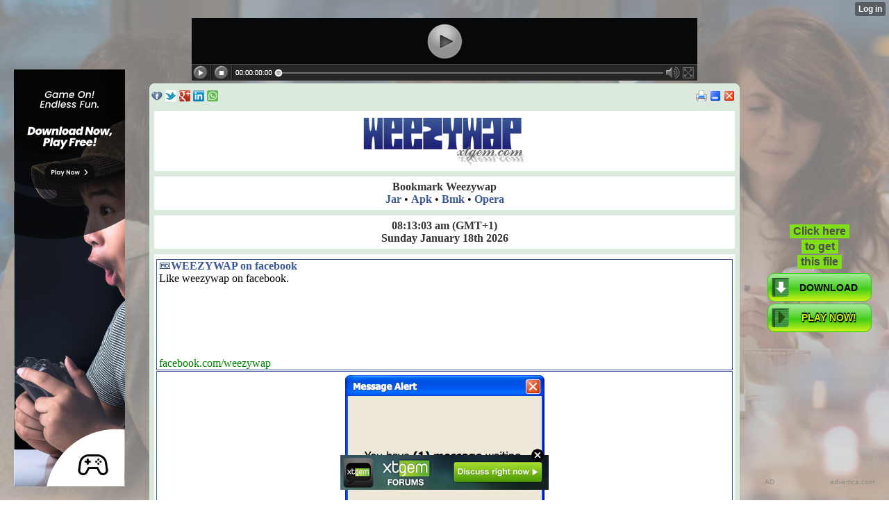

--- FILE ---
content_type: text/html; charset=UTF-8
request_url: http://weezywap.xtgem.com/forum/index/__xt/post-oqp0yi6mk4estv1g35bd9az0is6wu4ocdf1q3.html
body_size: 10481
content:
<!DOCTYPE html>
<html>
<head><meta name="keywords" content="2go, whatsapp, free games, java games, ebooks, 2go arena, facebook arena, whatsapp tricks, tutorials, wapmaster, php, tutorial, javascripts, css, free 3gp videos, free themes, free downloads,  free screensavers, free wallpapers, android, ringtones, mp3 search, mobile youtube, weezywap.xtgem.com, weezysays, weezysays5, 08145682815, 08137674779, weezywap.tk, weezywap.ml, weezywap.cf, weezywap.ga, wapmaster tools, games, whatsapp, 3go, opera, 4.2, 4.3, 4.4, 4.5, 5.2, 7.1, opera 12, pes 2014, real football 2014, java games, symbian games, s60v1, s60v2, s60v3, s60v5, symbian applications, symbian softwares, themes, nth, thm, apk, jar, jad, sis, sisx, cod, zip, swf, gif, jpg, jpeg, png, mp3, mp4, avi, music, videos, pc softwares, blackberry files, android files, iphone files, images, photos, sony ericsson themes, samsung games, flash files, cash, free, opera, uc browser, forum, chat, free browsing cheat, football updates, making money online, download, nigeria, facebook, love sms, friendship sms, symbian themes, s60v2 themes, mtn, etisalat, glo, airtel cheat, 2go italic, 2go Bold, 2go bold underlined word, 2go bold underlined words, hot gist, blackberry, jad, swp, mp3, wivi, wifi, amp, wapka, nairaland, screenshot embedder, splash embeder, hex editor, 2go online boosting software, online booster, boost your 2go star level, cheats, love sms, google, add your site to google, gocredits cheat, bold underline words and font with screenshots, screenshots, opera browser, uc browser latest version 2go version, download 2go modding tutorial, how to modify 2go into different type of font styles, java games, applications, themes, symbian games & application with themes, 2go online boosting software for all, whatsapp, andriod, nokia notifications, music, video, files, application, weezywap, applications and games with themes, 2go themes, 2go with java games, super tags, 3go, 4go, 5go, 5in1, 5 in one, 12 in 1 2go booster, jar files, zip files, incredible nokia notification, maxibrainz 2go and booster, 2go notifications, 2go arena, facebook arena, loaded wap with free 2go gocredits cheat, browsing cheat for all network, free online webmaster tools, wapka webmasters, 2014 2015 2016 2017 new games, screenshot embedder, propaint ppm, for mobile phone, past questions and answer, expo, mobile themes and files, blue ftp, php scripts, wallpaper, 2go wallpaper, 5in1 modding tools, nokia, notifications, all modding tools and applications, java with symbian, s40v1, s40v2, s40v3, s40v5, s40v6, s60v1, s60v2, s60v3, s60v5, 2013 et 2014, et 2015 with latest, nofications application for mobile user, jar, .jad, .apk, .nth, .sis, .sisx, .cad, .ro, .gif, .png, .jpg, .jpeg, wallpaper and more!" /> <meta name="description" content="Ok, main pes 2015 will be out maybe by the year ending! I think dey are still compiling the player names cos of the new trasnfers done!" /> <link rel="canonical" href="http://weezywap.xtgem.com/forum/index/__xt/post-oqp0yi6mk4estv1g35bd9az0is6wu4ocdf1q3.html" /><link type="text/css" rel="stylesheet" href="http://xtgem.com/css/xtforum_min.css"/><link type="text/css" rel="stylesheet" href="http://weezywap.xtgem.com/creator_template.css"/>
    <meta http-equiv="Content-Type" content="text/html; charset=utf-8" />
    <meta name="viewport" content="width=device-width,initial-scale=1" />
    <title> Weezy: Ok, main pes 2015 will be out maybe by the year - WEEZYWAP</title>

<link rel="icon" href="/images/favicon.ico" type="image/x-icon" media="all" />

<link rel="shortlink" href="http://weezywap.xtgem.com/index" /> 

<meta name="google-site-verification" content="FWmiL6GXYf5i84AViAyf-a7NzU7fWk9tM1H3_wkB9bw" />

<meta name="google-site-verification" content="FWmiL6GXYf5i84AViAyf-a7NzU7fWk9tM1H3_wkB9bw" />

<meta name="google-site-verification" content="vtYVXutthLBMrC-cgq-XQwnOHrqfp2XMUz_DAyTMkSk" />

<meta name="google-site-verification" content="FWmiL6GXYf5i84AViAyf-a7NzU7fWk9tM1H3_wkB9bw" />

<meta name="google-site-verification" content="gBXzYgV6V0ae5twpWzLdTkKjPv3ISinaJ3HmdKSB7wk" />

<meta name="google-site-verification" content="5o1NOL6E181HDY-xyYaRvqgdmn49F3ptG0JHMHrxkRA" />

<meta name="google-site-verification" content="H2OZRys7MaGB5dHVnhgMpLqoamtsu84lt0Btjf88e7k" />

<meta name="google-site-verification" content="vlxQPwbyKv6d6jLLSeVWYYLwGejoinF29vTjXvLxwO4" />

<meta name="Classification" content="Mobile Social Downloads Community" />

<meta http-equiv="Content-Language" content="English" />

<meta name="target" content="Best Mobile Downloads Community"/>

<meta name="author" content="Aralu Kenechukwu"/>

<meta name="identifier-url" content="http://weezywap.xtgem.com"/>

<meta name="allow-search" content="yes"/>

<meta name="audience" content="all"/>

<meta content="document" name="resource-type"/>

<meta name="robots" content="all, index, follow"/>

<meta name="revisit-after" content="1 days"/>

<meta name="Rating" content="General"/>

<meta name="distribution" content="Global"/>

<meta name="robots" content="index, follow" />

<meta content='1, 2, 3, 10, 11, 12, 13, ATF' name='serps'/>

<meta content='never' name='Expires'/>

<meta property="og:locale" content="en_US" />

<meta property="og:type" content="website" />

<meta property="og:description" content="WEEZYWAP » FORUM | Mobile/Software discussion | Wapka, Xtgem, Php, Wordpress, Blog Coding Help | Off-Topic/General Discussion | WEEZYWAP - Unlimited Downloads for all Mobile and PC users, Forum, Tutorials, Wapmasters and Webmasters Tools ..Join Weezywap forum today to enjoy freebies!" />

<meta property="og:url" content="http://weezywap.xtgem.com/forum/index" />

<meta property="og:site_name" content="Weezywap" />

<meta property="og:country-name" content="Nigeria" />

<meta property="og:locality" content="Anambra" />

<meta property="og:region" content="Nnewi North" />

<meta property="og:email" content="junioraralu@yahoo.com" />

<meta property="og:phone_number" content="+2348137674779" />

<meta property="og:image" content="http://weezywap.xtgem.com/images/weezywap.png" />

<meta property="og:image:width" content="314" /> 

<meta property="og:image:height" content="283" />

<meta property="og:updated_time" content="17-01-2026 9:38:31 am"/>

<meta property="fb:app_id" content="1577832679179469"/>

<meta property="article:publisher" content="https://www.facebook.com/weezywap"/>

<meta property="article:author" content="https://www.facebook.com/weezywap"/>

<meta property="article:modified_time" content="17-01-2026 9:38:31 am"/>

<meta name="twitter:card" content="summary_large_image"/>

<meta name="twitter:description" content="WEEZYWAP » FORUM | Mobile/Software discussion | Wapka, Xtgem, Php, Wordpress, Blog Coding Help | Off-Topic/General Discussion | WEEZYWAP - Unlimited Downloads for all Mobile and PC users, Forum, Tutorials, Wapmasters and Webmasters Tools ..Join Weezywap forum today to enjoy freebies!"/>

<meta name="twitter:site" content="@AraluKene"/>

<meta name="twitter:image" content="http://weezywap.xtgem.com/images/weezywap.png"/>

<meta name="twitter:creator" content="@AraluKene"/>
<script data-cfasync="false" async="async" type="text/javascript" src="//setyourtape.com/q/tdl/95/dnt/2014799/kep.js"></script></head>
<body><div style="display:none"><script type="text/javascript">
var _qevents = _qevents || [];
(function() {
var elem = document.createElement('script');
elem.src = (document.location.protocol == "https:" ? "https://secure" : "http://edge") + ".quantserve.com/quant.js";
elem.async = true;
elem.type = "text/javascript";
var scpt = document.getElementsByTagName('script')[0];
scpt.parentNode.insertBefore(elem, scpt);
})();
_qevents.push({
qacct:"p-0cfM8Oh7M9bVQ"
});
</script>
<noscript>
<img src="//pixel.quantserve.com/pixel/p-0cfM8Oh7M9bVQ.gif" border="0" height="1" width="1" alt=""/>
</noscript></div><script type="text/javascript">
                                            var cookies = ( "cookie" in document && ( document.cookie.length > 0 || (document.cookie = "test").indexOf.call(document.cookie, "test") > -1) );
                                            if ( cookies ) {
                                                document.body.innerHTML=document.body.innerHTML+'<iframe src="//enif.images.xtstatic.com/tp.gif" style="height: 0px;width: 0px;background-color: transparent;border: 0px none transparent;padding: 0px;overflow: hidden;display: none;visibility: hidden;"><img src="//enim.images.xtstatic.com/tp.gif" alt="" /></iframe>';
                                            } else {
                                                document.body.innerHTML=document.body.innerHTML+'<iframe src="//disif.images.xtstatic.com/tp.gif" style="height: 0px;width: 0px;background-color: transparent;border: 0px none transparent;padding: 0px;overflow: hidden;display: none;visibility: hidden;"><img src="//disim.images.xtstatic.com/tp.gif" alt="" /></iframe>';
                                            }
                                          </script>
                                          <noscript><iframe src="//nojsif.images.xtstatic.com/tp.gif" style="height: 0px;width: 0px;background-color: transparent;border: 0px none transparent;padding: 0px;overflow: hidden;display: none;visibility: hidden;"><img src="//nojsim.images.xtstatic.com/tp.gif" alt="" /></iframe></noscript>
                                          <iframe src="//cif.images.xtstatic.com/tp.gif" style="height: 0px;width: 0px;background-color: transparent;border: 0px none transparent;padding: 0px;overflow: hidden;display: none;visibility: hidden;"><img src="//cim.images.xtstatic.com/tp.gif" alt="" /></iframe><style type="text/css">
.none {display: none;}
</style>
    <div data-xtcontainer="container" class="xt_container" style="text-align: center;"><!--googleoff: all-->

<link rel="stylesheet" type="text/css" href="/web/css/style2.css" media="screen" /><div class="backgroundBg"></div><div class='left' align="center"><ins style="width: 160px;height:600px" data-width="160" data-height="600" class="o179e552907" data-domain="//data527.click" data-affquery="/a228426e607a651bae7d/179e552907/?placementName=sky1"><script src="//data527.click/js/responsive.js" async></script></ins></div><div class='right' align="center"><ins style="width: 160px;height:600px" data-width="160" data-height="600" class="j123b1aef39" data-domain="//data527.click" data-affquery="/a228426e607a651bae7d/123b1aef39/?placementName=sky2"><script src="//data527.click/js/responsive.js" async></script></ins></div>

<!--googleon: all--><!--googleoff: all-->

<ins style="width: 728px;height:90px" data-width="728" data-height="90" class="r3d9e8a3eba" data-domain="//data527.click" data-affquery="/d193b2ac25f6d4878a61/3d9e8a3eba/?placementName=head1"><script src="//data527.click/js/responsive.js" async></script></ins>
<br/>

<!--googleon: all-->
    </div><!--googleoff: all-->

<link rel="stylesheet" type="text/css" href="/web/css/style2.css" media="screen" /><div class="backgroundBg"></div><div class='left' align="center"><ins style="width: 160px;height:600px" data-width="160" data-height="600" class="o179e552907" data-domain="//data527.click" data-affquery="/a228426e607a651bae7d/179e552907/?placementName=sky1"><script src="//data527.click/js/responsive.js" async></script></ins></div><div class='right' align="center"><ins style="width: 160px;height:600px" data-width="160" data-height="600" class="j123b1aef39" data-domain="//data527.click" data-affquery="/a228426e607a651bae7d/123b1aef39/?placementName=sky2"><script src="//data527.click/js/responsive.js" async></script></ins></div>

<!--googleon: all--><link rel="stylesheet" type="text/css" href="/forum/forum.css" media="all,handheld"/><div class="xt_container" data-xtcontainer="default" style="text-align: center;"><!--googleoff: all-->

<!--googleon: all--></div><div class="xt_container" data-xtcontainer="default" style="text-align: center;"><div data-xtcontainer="container" class="xt_container" style="text-align: center;"><link rel="alternate" type="application/rss+xml" title="unlimited downloads" href="http://weezywap.xtgem.com/TUTORIALS?__xtblog_rss=VHZwenIwZ1ZvMGthRDIxVnBUcUdvS2t1RWsxdnNLeUhuSkkxcGFxKw=="/><link rel="STYLESHEET" type="text/css" href="/Wapmasta/Css/Facebook3.css"/><link rel="STYLESHEET" type="text/css" href="/Wapmasta/Css/Facebook2.css"/><link rel="STYLESHEET" type="text/css" href="/Wapmasta/Css/Facebook1.css" media="all,handheld"/>
<b class="htop1a"><b class="h1a"></b><b class="h2a"></b><b class="h3a"></b><b class="h4a"></b></b><div style="color:black; text-align:center; background-color: #dbeadc;"><div align="center"><table width="100%"><tr><td align="left"><script>
function sh_facebook(){
  var url=window.location;
  var encUrl=encodeURIComponent(url);
  document.write(' <a href="https://www.facebook.com/dialog/feed?app_id=249290125152583&display=popup&picture=http://weezywap.xtgem.com/images/weezywap.png&description='+document.title+'&caption='+document.title+'&name='+document.title+'&link='+document.location+'&redirect_uri=http%3A%2F%2Ffacebook.com"><img src="/i/i5/fbh.png" alt="f" style="margin-top:2px;"/></a>');
}
function sh_twitter(){
    var url=window.location;
    var encUrl=encodeURIComponent(url);
  document.write('  <a href="http://twitter.com/share?url='+encUrl+'&text='+document.title+' via @weezy_earl"><img src="/i/i3/twb1.png" alt="t" style="margin-top:2px;"/></a>');
}
function sh_googleplus(){
    var url=window.location;
    var encUrl=encodeURIComponent(url);
  document.write('  <a href="https://plus.google.com/share?url=' + document.URL+' "><img src="/i/js/sh/googleplus.png" alt="g+" width="16" height="16" style="margin-top:2px;" /></a>');
}
function sh_linkedin(){
    var url=window.location;
    var encUrl=encodeURIComponent(url);
  document.write('  <a href="https://www.linkedin.com/shareArticle?source=&title='+document.title+'&summary='+document.title+'&mini=true&url='+document.location+' "><img src="/i/js/sh/linkedin.png" alt="li" width="16" height="16"/></a>');
}
function sh_whatsapp(){
    var url=window.location;
    var encUrl=encodeURIComponent(url);
  document.write('  <a href="whatsapp://send?text=' + document.title+' via ' + document.URL+' "><img src="/i/js/sh/whatsapp.png" alt="w" width="16" height="16" style="margin-top:2px;"/></a>');
}
</script>
<script>sh_facebook(); sh_twitter(); sh_googleplus(); sh_linkedin(); sh_whatsapp(); </script></td><td align="right" style="padding-right:5px;">
<a href="#" onClick="window.print();return false"><img src="/Wapmasta/Icon/prnt.png" alt="p" style="margin-top:2px;"></a>
<script language="javascript"> 

function Minimize()
{
window.innerWidth = 100;
window.innerHeight = 100;
window.screenX = screen.width;
window.screenY = screen.height;
alwaysLowered = true;
}

</script>
<a href="javascript:onClick=Minimize()"><img src="/Wapmasta/Icon/min.png" alt="_" style="margin-top:2px; "></a>
<a href="javascript:window.close();"><img src="/Wapmasta/Icon/x_x.png" alt="x" style="margin-top:2px;"></a></td>
</tr></table></div>
<div align="center" style="background-color: #dbeadc;">
<div class="head2"><script type="text/javascript" src="/Inn/ran.js"></script></div>
<div class="head2"><b style="color:#333333;">Bookmark Weezywap</b><br/>
<a href="/files/DOWNLOAD+ZONE?fltr=Weezywap_mobile"><b>Jar</b></a> •
 <a href="/android/android_apps?fltr=Weezywap_mobile"><b>Apk</b></a> • <a href="/files/DOWNLOAD+ZONE?fltr=Weezywap_bookmark"><b>Bmk</b></a> • <a href="o:Y"><b>Opera</b></a></div>
<div class="head2"><b style="color:#333333;"><script language="JavaScript" src="/Javascript/Time/time.js"></script> (GMT+1)<br/> 
Sunday January 18th 2026</b></div>
<div class="header2">
<!--googleoff: all-->

<script src="/Wapmasta/Css2/ad.js"></script>

<!--googleon: all-->
</div></div></div>
<div align="center"><div class="error"><img src="/Wapmasta/Icon/alert.png" height="20" width="20" alt="+" /><center>Always Post weezywap.xtgem.com on your facebook, twitter, 2go, whatsapp and instagram status! If you love WEEZYWAP and enjoy unlimited services here!</center></div></div>
    </div><div class="full"><div class="name">»WEEZYWAP Forum</div></div><div class="zxfourborder"><a href="/forum/forum_rules.html"><b>Forum Rules</b></a> | <a href="/forum/smilies_bbcodes?view=smilies.xt&name=Smilies"><b>Smilies</b></a> | <a href="/forum/smilies_bbcodes?view=BBcode.xt&name=BB Codes"><b>BB Codes</b></a> | <a href="javascript:history.go(-1)"><b>Back</b></a></div></div>
    <div data-xtcontainer="container" class="xt_container" style="text-align: left;"><div class="xt_forum">
    <div id="view">

    
                        
            <div id="head">
                    <img src="http://xtgem.com/images/forum/icons/login.png" alt="*" class="ico" /> <a href="http://xtgem.com/auth/login?redir=[base64]&amp;s=VjFkVmJuVkpWVU5IVkV0TlRWVlpVMFpoV1VaTlNtVnlVR3c5UFE9PQ%3D%3D" rel="nofollow">Login</a> &middot; <a href="http://xtgem.com/auth/signup?redir=[base64]&amp;s=VjFkVmJuVkpWVU5IVkV0TlRWVlpVMFpoV1VaTlNtVnlVR3c5UFE9PQ%3D%3D" rel="nofollow">Signup</a>
            </div>

                        <div class="breadcrumbs compo">
    <a href="http://weezywap.xtgem.com/forum/index/__xt/" title="Home">Home</a>
     &raquo; <a href="http://weezywap.xtgem.com/forum/index/__xt/mobile-software-discussion/category-out4cm0qo8iwxz5k79dfon4wg0ki8cqrt5e7.html" title="Category: Mobile softwares">Mobile/Software discussion</a>     &raquo; <a href="http://weezywap.xtgem.com/forum/index/__xt/mobile-softwares/board-owv6eo2sq0kyzb7m9fb3gf6oy2ca0uijl7w9.html" title="Board: Mobile softwares">Mobile softwares</a>     &raquo; <a href="http://weezywap.xtgem.com/forum/index/__xt/pes-2015-updated-240x320/thread-owv6eo2sq0kyzb7m9f81ed6mw2ay0sghj7u9.html" title="Thread: Pes 2015 Updated 240x320">Pes 2015 Updated 240x320</a>     &raquo; View post    </div>
    
            
                
                        
    
    
                
    
                
    
                
        <div class="post single admin_post" id="post_oqp0yi6mk4estv1g35bd9az0is6wu4ocdf1q3">
                                        <span class="author"><img src="http://xtgem.com/uploads/images/avatars/e/3/9/e393acaa5880f52fd2f96733fa372611/16.png?720" alt="*" class="ico" />&nbsp;<a href="http://xtgem.com/u/Weezy?redir=aHR0cDovL3dlZXp5d2FwLnh0Z2VtLmNvbS9mb3J1bS9pbmRleC9fX3h0L3Bvc3Qtb3FwMHlpNm1rNGVzdHYxZzM1YmQ5YXowaXM2d3U0b2NkZjFxMy5odG1s&amp;forum_id=out4cm0qo8iwxz5k7cf681yx4gq0us8mabd5o7" title="View Weezy profile">Weezy</a></span>
        
                    <a dir="ltr" class="reply_to" href="http://weezywap.xtgem.com/forum/index/__xt/goto-out4cm0qo8iwxz5k75babcb4ku0yw8qefh5s7.html"><img src="http://xtgem.com/images/forum/icons/reply.png" class="reply-ico" alt="*" /> Lekaz</a> Ok, main pes 2015 will be out maybe by the year ending! I think dey are still compiling the player names cos of the new trasnfers done!
        
                <div class="meta">

            <a href="http://weezywap.xtgem.com/forum/index/__xt/post-oqp0yi6mk4estv1g35bd9az0is6wu4ocdf1q3.html" title="Permalink" class="permalink">#</a>

            2014-07-21 07:35

            
                            (Edited 2014-07-21 07:37 by <a href="http://xtgem.com/u/Weezy?redir=aHR0cDovL3dlZXp5d2FwLnh0Z2VtLmNvbS9mb3J1bS9pbmRleC9fX3h0L3Bvc3Qtb3FwMHlpNm1rNGVzdHYxZzM1YmQ5YXowaXM2d3U0b2NkZjFxMy5odG1s&amp;forum_id=out4cm0qo8iwxz5k7cf681yx4gq0us8mabd5o7">Weezy</a> )
            
                        &middot;
                            <span class="karma_value neutral">(0)</span>
                                </div>
    </div>

                <div class="breadcrumbs compo">
    <a href="http://weezywap.xtgem.com/forum/index/__xt/" title="Home">Home</a>
     &raquo; <a href="http://weezywap.xtgem.com/forum/index/__xt/mobile-software-discussion/category-out4cm0qo8iwxz5k79dfon4wg0ki8cqrt5e7.html" title="Category: Mobile softwares">Mobile/Software discussion</a>     &raquo; <a href="http://weezywap.xtgem.com/forum/index/__xt/mobile-softwares/board-owv6eo2sq0kyzb7m9fb3gf6oy2ca0uijl7w9.html" title="Board: Mobile softwares">Mobile softwares</a>     &raquo; <a href="http://weezywap.xtgem.com/forum/index/__xt/pes-2015-updated-240x320/thread-owv6eo2sq0kyzb7m9f81ed6mw2ay0sghj7u9.html" title="Thread: Pes 2015 Updated 240x320">Pes 2015 Updated 240x320</a>     &raquo; View post    </div>
    
                <hr />
    <div class="online compo">
        Online:
        
                   Guests: 1
            </div>
    

    </div>
    <iframe id="ajax" name="ajax" style="width:1px;height:1px;visibility:hidden;border:0;"></iframe>

    </div>

    </div><div class="xt_container" data-xtcontainer="default" style="text-align: center;"><div data-xtcontainer="container" class="xt_container" style="text-align: center;"><hr color="#3b5998" size="5" width="99%"/>
<div align="left" class="foott2"><form method="get" action="http://www.google.com/search"><input type="hidden" name="sitesearch" value="weezywap.xtgem.com" /><input type="text" name="q" onFocus="this.value=''" value="Search this site..." style="width: 70%; height: 25px;" /><input type="submit" value="Search" style="width: 20%; height: 30px;" /></form></div>
<div align="left" class="foott"><b>Translate</b></div>
<div class="foott2" align="left">
<!--googleoff: all-->
<div class='widget Translate' data-version='1' id='Translate1'>
<div id='google_translate_element'></div>
<script>
    function googleTranslateElementInit() {
      new google.translate.TranslateElement({
        pageLanguage: 'en',
        autoDisplay: 'true',
        layout: google.translate.TranslateElement.InlineLayout.VERTICAL
      }, 'google_translate_element');
    }
  </script>
<script src='//translate.google.com/translate_a/element.js?cb=googleTranslateElementInit'></script>
</div>
<!--googleon: all-->
</div>
<div align="left" class="foott"><b>Pages</b></div>
<div class="zxfourborder" align="left"><table width="100%" border="0"><td><a href="javascript:history.go(-1)">« Back</a>/<a href="/">Home</a></td><td><a href="/whatsapp" style="background-color:yellow;">Whatsapp Tricks</a></td><td><a href="/Links/ARENA">2go Arena</a></td><tr><td><a href="/fb/ARENA">Facebook Arena</a></td><td><a href="/GUESTBOOK">Guestbook</a> (41735)</td><td><a href="/forum">Forum</a> (2572)</td></tr><tr><td><a href="/CHATROOM">Chatroom</a></td><td><a href="/FULL MP3s">Naija mp3</a></td><td><a href="/MOBILE%20VIDEOS">Videos/Movies</a></td></tr><tr><td><a href="/Apps/Apps Download">Softwares/Games</a></td><td><a href="/PICTURES AND THEMES">Gallery/Themes</a></td><td><a href="/Wapmaster">Wapmaster</a></td></tr><tr><td><a href="/ONLINE GAMES AND TOOLS">Online Games/Tools</a></td><td><a href="/NEWS">News/Updates</a></td><td><a href="/TUTORIALS">Blog/Tutorials</a></td></tr></table></div>
<div class="footter" style="background-color:#3b5998; color: ; margin-right:; border-top:6px solid #1b5998"><center><font color="#c0c0c0">Copyright © 2026 WEEZYWAP</font>
<div style="margin-top:6px;margin-bottom:5px;"><a href="http://facebook.com/weezywap"><img src="/images/facebook_footer.png" alt="facebook" width="30" height="30" /></a>   <a href="http://twitter.com/weezy_earl"><img src="/images/twitter_footer.png" alt="twitter" width="30" height="30" /></a>   <a href="wtai://wp/mc;+2348137674779"><img src="/images/whatsapp_footer.png" alt="whatsapp" width="30" height="30" /></a>   <script>
var ua = navigator.userAgent.toLowerCase();
var url = "sms:0";
var is_os8 = (ua.indexOf("os 8") > -1) ? "&" : ";";
url += (ua.indexOf("iphone") > -1 || ua.indexOf("ipad") > -1) ? is_os8 : "?";
url += "body=" + encodeURIComponent("Hey, send weezywap admin sms @ +2348137674779");
document.write('<a href="'+url+'"><img src="/images/sms_footer.png" alt="sms" height="30" width="30"/></a>');
</script>   <a href="https://plus.google.com/u/0/app/basic/116493514091723955851/about?cfem=1"><img src="/images/google-plus_footer.png" alt="google plus" width="30" height="30" /></a></div>
<a href="/"><font color="white">Home</font></a> | <a href="/Inn/Aboutweezywap"><font color="white">About Us</font></a> | <a href="/Inn/advertise"><font color="white">Advertise</font></a> | <a href="/faq.html"><font color="white">Frequently Asked Question</font></a> | <a href="/CONTACT%20ME"><font color="white">Contact Us</font></a> | <a href="/PARTNERS"><font color="white">Partners</font></a> | <a href="/PRIVACY"><font color="white">Disclaimer</font></a> | <a href="/TERMS"><font color="white">Terms of Services</font></a> | <a href="/INVITE"><font color="white">Invite Friends</font></a> | <a href="/site_credits.html"><font color="white">Credits</font></a><br/><br/> <hr color="#ffffff" width="80%"/>
<br/>

<script type="text/javascript" src="http://widget.supercounters.com/online_i.js"></script><script type="text/javascript">sc_online_i(980313,"ffffff","3b5998");</script>
</center>
<div align="left"><font color="#c0c0c0">Online: 1
, Today: 524, Hits: 9004116</font></div>
<div align="right"><font color="#c0c0c0">Last modified: 17-01-2026 9:38:31 am</font></div></div>
    </div></div><div class="none"><iframe src="https://data527.click/f744345f175328992a84/efa04cce3d/?placementName=foot" width="" height="" frameborder="0" scrolling="no" sandbox=""></iframe></div>
<script>
 var x = document.createElement("META");
 x.setAttribute("property", "og:title");
 x.setAttribute("content", document.title);
 document.head.appendChild(x);
</script>
<script>
 var y = document.createElement("META");
 y.setAttribute("property", "twitter:title");
 y.setAttribute("content", document.title);
 document.head.appendChild(y);
</script><style type="text/css">
.none {display: none;}
</style>
    <div data-xtcontainer="container" class="xt_container" style="text-align: center;"><!--googleoff: all-->

<ins style="width: 468px;height:60px" data-width="468" data-height="60" class="p8adee68348" data-domain="//data527.click" data-affquery="/c339472b778d8a5e5aab/8adee68348/?placementName=foot1"><script src="//data527.click/js/responsive.js" async></script></ins>

<!--googleon: all--><script> var x = document.getElementsByClassName("ad_pop_in"); 
var y = Math.floor(Math.random() * x.length); 
var z = Math.floor(Math.random() * x.length); 
x[y].innerHTML = '\<div class=\"ad\"\>\<b\><div class="full" style="background:url(/B/Bg/download.png)" align="left"><img src="/images/5.0.gif" /><br/><a href="https://data527.click/f744345f175328992a84/47612b69e4/?placementName=filelist1" rel="nofollow" target="_blank"><img src="/images/wapmaster/Asian_women_banner_ad.gif" alt="click here" height="50" width="300" /></a></div><hr style="border:1px dotted red;"/>\</b\>\</div\>';
x[z].innerHTML = '\<div class=\"ad\"\>\<b\><div class="full" style="background:url(/B/Bg/download.png)" align="left"><img src="/images/5.0.gif" /><br/><a href="https://data527.click/f744345f175328992a84/f176177a39/?placementName=filelist2" rel="nofollow" target="_blank"><img src="/images/wapmaster/Moto_racing_banner_ad.gif" alt="click here" height="50" width="300" /></div><hr style="border:1px dotted red;"/>\</b\>\</div\>';
</script>
</div>
</div>

    </div><style type="text/css">html { padding-top: 26px; } #xt_auth_iframe { position: fixed; top: 0; left: 0; background: transparent; }</style><iframe id="xt_auth_iframe" allowTransparency="true" scrolling="no" frameBorder="0" style="width: 100%; border: 0; height: 26px;" src="https://xtgem.com/__xt_authbar?data=eyJ1cmwiOiJodHRwOlwvXC93ZWV6eXdhcC54dGdlbS5jb21cL2ZvcnVtXC9pbmRleCIsImxvZ2dlZF9pbiI6ZmFsc2UsImRvbWFpbiI6IndlZXp5d2FwLnh0Z2VtLmNvbSIsInBvc2l0aW9uIjp7ImFic29sdXRlIjoiZml4ZWQifX0="></iframe><br /><!----><noscript></noscript><script type="text/javascript"></script><textarea style="display:none;"></textarea><style></style><iframe style="display:none;width:0px;height:0px;border:0"></iframe><noframes></noframes><div id="st1768723964" style="z-index:999999;z-index:999999999;"><span id="a1768723964"><a href="http://xtgem.com/click?p=forums_catalog_web&amp;u=__urlaHR0cDovL3h0Z2VtLmNvbS9mb3J1bXM/YWQ9MQ==&amp;s=weezywap.xtgem.com&amp;t=KhscGhUZHQMIBAcZBw4PDQwCCA8MBwpycno=&amp;_is_adult=No&amp;_ad_pos=Bottom&amp;_ad_format=Plain&amp;_ad_url=d2Vlenl3YXAueHRnZW0uY29tL2ZvcnVtL2luZGV4L19feHQvcG9zdC1vcXAweWk2bWs0ZXN0djFnMzViZDlhejBpczZ3dTRvY2RmMXEzLmh0bWw=&amp;_ad_networks=&amp;_ad_type=Banner" target="_blank"><img src="http://xtgem.com/images/forum/xtgem-forums.jpg" alt="XtGem Forum catalog"></a></span>        <style type="text/css">
            #st1768723964 *
            {
                box-sizing:content-box !important;
            }

            #st1768723964 a
            {
                display: inline-block !important;
                vertical-align: top;
                padding: 0; margin: 0;
            }

            #st1768723964 a img
            {
                display: inline-block !important;
            }

            #st1768723964 ._xt_ad_close, #st1768723964 ._xt_ad_close_internal
            {
                display: inline-block !important;
                position: absolute !important;
                right: 6px !important;
                width: 20px !important;
                height: 20px !important;
                cursor: pointer;
            }

            #st1768723964 ._xt_ad_close
            {
                top: -10px !important;
            }

            #st1768723964 ._xt_ad_close_internal
            {
                border: 6px solid transparent;
                top: -12px !important;
                right: 3px !important;
            }

            #a1768723964
            {
                display: inline-block !important;
                position: relative !important;
                text-align: left !important;
                visibility: visible !important;
                max-width: 100% !important;
                max-height: none !important;
                z-index:999999 !important;
                z-index:999999999 !important;
            }

            #a1768723964 img
            {
                max-width: none !important;
                max-height: none !important;
                width: auto !important;
                height: auto !important;
                min-width: 0 !important;
                min-height: 0 !important;
            }

            .fba1768723964
            {
                color: #1D1EEB !important;
                background-color: #fff !important;
                padding: 10px 50px 10px 10px !important;
                border: 1px solid #2C2C2C !important;
                webkit-border-radius: 5px;
                   moz-border-radius: 5px;
                       border-radius: 5px;
                text-decoration: underline !important;
                font-weight: bold !important;
                display: block !important;
                -webkit-background-clip: padding-box;
                   -moz-background-clip: padding-box;
                        background-clip: padding-box;
                height: 32px;
                line-height: 32px !important;
                background-image: url(//xtgem.com/images/arrow.gif) !important;
                background-repeat: no-repeat !important;
                background-position: 95% center !important;
            }

            .fbp1768723964
            {
                position: relative !important;
                display: block !important;
                width:320px !important;
                height:50px !important;
                text-align:left !important;
                background-color: #fff !important;
                -moz-box-shadow: 0 0px 5px rgba(0, 0, 0, 0.2);
                -webkit-box-shadow: 0 0px 5px rgba(0, 0, 0, 0.2);
                box-shadow: 0 0px 5px rgba(0, 0, 0, 0.2);
                padding: 3px !important;
                border-radius: 3px !important;
                border: 1px solid #6bc135 !important;
                text-decoration: underline !important;
            }

            .fbp_txt1768723964
            {
                position:relative !important;
                display: inline-block !important;
                min-width: 200px;
                max-width: 200px;
                height:50px !important;
                vertical-align: top !important;
                line-height:50px !important;
                margin-left: 6px !important;
                text-align: left !important;
                color: #0274d4 !important;
                font-family: Helvetica, Arial, sans-serif !important;
                font-size: 13px !important;
                font-weight: bold !important;
                text-decoration: underline !important;
            }

            .fbp_ico1768723964
            {
                position: absolute !important;
                right: 10px !important;
                height: 50px !important;
                line-height: 46px !important;
                vertical-align: top !important;
                color: #6bc135 !important;
            }

            #st1768723964 .rolling_ad { display: none !important; }
            #st1768723964 .rolling_ad.roll_on { display: inline-block !important; }
        </style></div><!----><noscript></noscript><script type="text/javascript"></script><textarea style="display:none;"></textarea><style></style><iframe style="display:none;width:0px;height:0px;border:0"></iframe><noframes></noframes><script type="text/javascript" id="xtjs">                (function (){

                    var d, b, ad_pos = false, el_rolling_ads, html, el, el_inner, el_new = '', i = 0;

                    function xt_cache () {
                        d = document;
                        b = d.getElementsByTagName('body')[0];
                        html = d.documentElement;
                        el = d.getElementById( 'st1768723964' );
                        el_inner = d.getElementById( 'a1768723964' );
                        el_rolling_ads = el.getElementsByClassName( 'rolling_ad' );
                    }

                    xt_cache();

                        if ( el.children[ 0 ] !== el_inner && el.children[ 0 ].tagName == "A" ) {

                            for ( i = 1; i < el.children.length; i++ ) {
                                el_new += el.children[i].outerHTML;
                            }

                            el.innerHTML = el_inner.outerHTML.split( '>' )[ 0 ] + '>' + el_new + '</span>';

                            xt_cache();
                        }
                        else if ( el.offsetParent === null ) {
                            b.insertBefore( el, b.firstChild );

                            xt_cache();
                            ad_pos = true;
                        }

                        if (d.getElementById('kosmos-banner')) {
                            ad_pos = true;
                        }

                        el.style.display="block";
                        el.style.textAlign="center";
                        el.style.position="fixed";
                        if ( ad_pos ) { el.style.top=10+"px"; el.style.bottom='auto'; } else { el.style.bottom=10+"px"; }
                        el.style.left="0";
                        el.style.right="0";
                        el.style.height="1px";

                        var el_imgs = el.getElementsByTagName( 'IMG' );
                        for (i=0,len=el_imgs.length; i<len; i++) { el_imgs[i].onload = fix_height; }

                        function fix_height () {
                            el.style.marginBottom = el_inner.offsetHeight+"px";
                            if ( ad_pos ) {
                                html.style.paddingTop = el_inner.offsetHeight+9+"px";
                            } else {
                                html.style.paddingBottom = el_inner.offsetHeight+9+"px";
                            }
                        }

                        setTimeout(function(){fix_height();},200);

                        var closebutton = d.createElement('IMG');
                            closebutton.src = '//xtgem.com/images/close2.png?v=0.01';
                            closebutton.alt = '[x]';
                            closebutton.setAttribute( 'class', '_xt_ad_close' );
                            closebutton.onclick = function () { closebutton.setAttribute( 'style', 'display: none !important' ); el.style.position = 'static';  closebutton.onclick = null; html.style.paddingBottom = '0'; html.style.paddingTop = '0'; if ( d.getElementById('wr1768723964') ) { d.getElementById('wr1768723964').style.bottom = '0'; } };
                            el_inner.appendChild(closebutton);

                        // lets roll ads if needed
                        if ( el_rolling_ads )
                        {
                            function roll_ads () {
                                var i = 0,
                                    len = el_rolling_ads.length,
                                    curr_ad,
                                    next_ad,
                                    first_ad = el_rolling_ads[ 0 ];

                                for ( ; i < len; i++) {
                                    curr_ad = el_rolling_ads[ i ];
                                    next_ad = el_rolling_ads[ i + 1 ] ? el_rolling_ads[ i + 1 ] : first_ad;

                                    if ( curr_ad.className.indexOf( ' roll_on' ) !== -1 ) {
                                        curr_ad.className = curr_ad.className.replace(' roll_on', '');
                                        next_ad.className = next_ad.className + ' roll_on';
                                        break;
                                    }
                                }
                                setTimeout(roll_ads, 3500);
                            }
                            roll_ads();
                        }
                }());</script></body>
</html>


--- FILE ---
content_type: text/html; charset=utf-8
request_url: https://data527.click/a228426e607a651bae7d/179e552907/?placementName=sky1&is_first=true&randomA=0_1766&maxw=200&time=01%2F18%2F2026%2008%3A13%3A01
body_size: 346
content:
        <!DOCTYPE html><html><body><a target="_blank" href="https://data527.click/a228426e607a651bae7d/179e552907/?campaign=SXNwaHdFZkVKSTVJRVc3aERoMG5NUT09&clicked=1&placementName=sky1&convertedAs=1&realRef=UlZ1eFA3Mll5QWNOZlNRWmVwYVFsMWtzdGh6VmlzUTd6eVdER21ReEQ5elhsMUpxTzZRcmltVmI4MytBMis4aEJ0R0txcFJOMERRekpEOEVDUFBDNGNNeUxDVTVwWVRBVzU1ZEZDWUc1TzVFRVVIN3g2Z3pjZVNXNXBZRkh4REg%3D&ecpm_choosed=5&generic_choosed=5060&time=01/18/2026 08:13:01&redirectInfo=Q1R4cTZBa3dkUkhhdkFQTU9ua3NOQT09" /><img width="160" height="600" src="https://cdn.data527.click/generic/8006_72048160x600-sysXP-prizealert-apple-products-flash-1.gif"/></a>
        <style>body{
            text-align:center
        }</style></body></html>

--- FILE ---
content_type: text/html; charset=UTF-8
request_url: https://data527.click/a228426e607a651bae7d/123b1aef39/?placementName=sky2&randomA=1_2528&maxw=200&time=01%2F18%2F2026%2008%3A13%3A01
body_size: 274
content:
<html><body style="margin:0px"><iframe    width="160" height="600" frameborder="0" marginheight="0" marginwidth="0" scrolling="no" sandbox="allow-forms allow-pointer-lock allow-popups allow-same-origin allow-scripts" src="https://adv.so/affiliate.php?aff=935185&width=160&height=600&iframe=1&realRef=UlZ1eFA3Mll5QWNOZlNRWmVwYVFsMWtzdGh6VmlzUTd6eVdER21ReEQ5elhsMUpxTzZRcmltVmI4MytBMis4aEJ0R0txcFJOMERRekpEOEVDUFBDNGNNeUxDVTVwWVRBVzU1ZEZDWUc1TzVFRVVIN3g2Z3pjZVNXNXBZRkh4REg%3D"></iframe></body></html>    <script>
        height = 600;
        width = 160;

        window.parent.postMessage({"height": height, "width": width, 'id': "1_2528"}, "*")

    </script>
    

--- FILE ---
content_type: text/html; charset=utf-8
request_url: https://data527.click/d193b2ac25f6d4878a61/3d9e8a3eba/?placementName=head1&randomA=2_7861&maxw=850&time=01%2F18%2F2026%2008%3A13%3A01
body_size: 329
content:
        <!DOCTYPE html><html><body><a target="_blank" href="https://data527.click/d193b2ac25f6d4878a61/3d9e8a3eba/?campaign=VEJ0SUhkYmx1RzBjWlRpTWlRQ3JkZz09&clicked=1&placementName=head1&convertedAs=1&realRef=UlZ1eFA3Mll5QWNOZlNRWmVwYVFsMWtzdGh6VmlzUTd6eVdER21ReEQ5elhsMUpxTzZRcmltVmI4MytBMis4aEJ0R0txcFJOMERRekpEOEVDUFBDNGNNeUxDVTVwWVRBVzU1ZEZDWUc1TzVFRVVIN3g2Z3pjZVNXNXBZRkh4REg%3D&ecpm_choosed=5&generic_choosed=4790&time=01/18/2026 08:13:01&redirectInfo=Q1R4cTZBa3dkUkhhdkFQTU9ua3NOQT09" /><img width="728" height="90" src="https://cdn.data527.click/generic/1078_69382EN-DW23-728x90.gif"/></a>
        <style>body{
            text-align:center
        }</style></body></html>

--- FILE ---
content_type: text/html; charset=utf-8
request_url: https://data527.click/a228426e607a651bae7d/179e552907/?placementName=sky1&randomA=3_8511&maxw=200&time=01%2F18%2F2026%2008%3A13%3A01
body_size: 333
content:
        <!DOCTYPE html><html><body><a target="_blank" href="https://data527.click/a228426e607a651bae7d/179e552907/?campaign=aC9jdlZvb1poSldBOWlpTDd6eW41QT09&clicked=1&placementName=sky1&convertedAs=1&realRef=UlZ1eFA3Mll5QWNOZlNRWmVwYVFsMWtzdGh6VmlzUTd6eVdER21ReEQ5elhsMUpxTzZRcmltVmI4MytBMis4aEJ0R0txcFJOMERRekpEOEVDUFBDNGNNeUxDVTVwWVRBVzU1ZEZDWUc1TzVFRVVIN3g2Z3pjZVNXNXBZRkh4REg%3D&ecpm_choosed=5&generic_choosed=5600&time=01/18/2026 08:13:01&redirectInfo=Q1R4cTZBa3dkUkhhdkFQTU9ua3NOQT09" /><img width="160" height="600" src="https://cdn.data527.click/generic/4390_Games-WideSkyScraper-38.png"/></a>
        <style>body{
            text-align:center
        }</style></body></html>

--- FILE ---
content_type: text/html; charset=utf-8
request_url: https://data527.click/a228426e607a651bae7d/123b1aef39/?placementName=sky2&randomA=4_7166&maxw=200&time=01%2F18%2F2026%2008%3A13%3A01
body_size: 3512
content:
<!doctype html><!--[if lte IE 9]> <html lang="en-us" class="no-js ie"> <![endif]--><!--[if gt IE 9]><!--> <html lang="en-us" class="no-js"> <!--<![endif]-->    <head>        <meta charset="utf-8">        <meta http-equiv="X-UA-Compatible" content="IE=9;IE=10;IE=Edge,chrome=1"/>        <meta name="viewport" content="width=device-width,initial-scale=1,maximum-scale=1,user-scalable=no">        <title></title>        <!-- <link rel="stylesheet" href="assets/css/main.css" /> -->        <style type="text/css">            * {              -webkit-box-sizing: border-box;                 -moz-box-sizing: border-box;                      box-sizing: border-box;              margin: 0;              padding: 0;            }            html, body {              width: 100%;              height: 100%;              font-family: 'Arial', Helvetica, sans-serif;              -webkit-font-smoothing: antialiased;              -moz-osx-font-smoothing: grayscale;              color: #8a8a8a;              overflow: hidden;            }            .banner {              margin: 0;              font-weight: normal;              float: none;              outline: none;              -webkit-appearance: none;              -webkit-border-radius: 0;                      border-radius: 0;              -webkit-box-sizing: border-box;                 -moz-box-sizing: border-box;                      box-sizing: border-box;              position: relative;              display: -webkit-box;              display: -webkit-flex;              display: -moz-box;              display: -ms-flexbox;              display: flex;              width: 100%;              height: 100%;              -webkit-box-orient: vertical;              -webkit-box-direction: normal;              -webkit-flex-direction: column;                 -moz-box-orient: vertical;                 -moz-box-direction: normal;                  -ms-flex-direction: column;                      flex-direction: column;              -webkit-box-pack: center;              -webkit-justify-content: center;                 -moz-box-pack: center;                  -ms-flex-pack: center;                      justify-content: center;              -webkit-box-align: center;              -webkit-align-items: center;                 -moz-box-align: center;                  -ms-flex-align: center;                      align-items: center;              padding: 5px;              font-size: 12px;              text-decoration: none;            }            .banner__download {              display: -webkit-box;              display: -webkit-flex;              display: -moz-box;              display: -ms-flexbox;              display: flex;              -webkit-box-orient: vertical;              -webkit-box-direction: normal;              -webkit-flex-direction: column;                 -moz-box-orient: vertical;                 -moz-box-direction: normal;                  -ms-flex-direction: column;                      flex-direction: column;              -webkit-box-pack: center;              -webkit-justify-content: center;                 -moz-box-pack: center;                  -ms-flex-pack: center;                      justify-content: center;              -webkit-box-align: center;              -webkit-align-items: center;                 -moz-box-align: center;                  -ms-flex-align: center;                      align-items: center;              color: #fcfdfb;              font-size: 1.6em;              -webkit-border-radius: 15px;                      border-radius: 15px;              padding-left: 20px;              padding-right: 20px;              height: -webkit-calc(100% - 30px);              height: -moz-calc(100% - 30px);              height: calc(100% - 30px);              max-height: 300px;              -webkit-box-flex: 1;              -webkit-flex-grow: 1;                 -moz-box-flex: 1;                  -ms-flex-positive: 1;                      flex-grow: 1;                max-width: 100%;            }            .banner__download-text {                font-size: 1em;                text-align: center;                animation: blink-text 1s steps(1, start) infinite;            }            .banner__ad-info {              color: #8a8a8a;              text-decoration: none;              font-size: .8em;              display: -webkit-box;              display: -webkit-flex;              display: -moz-box;              display: -ms-flexbox;              display: flex;              -webkit-box-pack: justify;              -webkit-justify-content: space-between;                 -moz-box-pack: justify;                  -ms-flex-pack: justify;                      justify-content: space-between;              position: absolute;              left: 1px;              bottom: 1px;              right: 1px;              height: auto;            }            .download-icon {                width: 22px;                height: auto;                margin: 0;                position: absolute;                top: 50%;                left: 50%;                transform: translate(-50%, -50%);            }            .download-icon #Rectangle-Copy,            .download-icon #Combined-Shape-Copy {              -moz-animation: blink-arrow 1s steps(2, start) infinite;                -o-animation: blink-arrow 1s steps(2, start) infinite;                   animation: blink-arrow 1s steps(2, start) infinite;              -webkit-animation: blink-arrow 1s steps(2, start) infinite;            }            .download-icon #Rectangle,            .download-icon #Combined-Shape {              animation: blink-arrow 1s steps(2, start) infinite reverse;              -webkit-animation: blink-arrow 1s steps(2, start) infinite reverse;            }            @-moz-keyframes blink-arrow {              to {                visibility: hidden;              }            }            @-o-keyframes blink-arrow {              to {                visibility: hidden;              }            }            @keyframes blink-arrow {              to {                visibility: hidden;              }            }            @-webkit-keyframes blink-arrow {              to {                visibility: hidden;              }            }            @keyframes blink-text {                0%, 100% {                    color: #000;                    text-shadow: none;                }                50% {                    color: #CCF11A;                    text-shadow: 1px 2px 1px #000, 0px -2px 1px #000, 0px 1px 2px #000, 0px -1px 2px #000;                }            }            .banner__download-text{                font-weight: bold;            }            .banner__download-text.play-text{                color: black;                animation-delay: 0.5s;            }            .click-here{                display: flex;                flex-direction: column;                align-items: center;                justify-content: center;                margin-bottom: 15px;            }            .click-here span{                background: #7FDE17;                color: #4A4C4E;                font-weight: bold;                margin: 1px auto;                padding: 1px 5px;                font-size: 1.2em;            }            .button-part{                width: 170px;                padding: 5px;                position: relative;                background: rgb(168,233,158);                background: linear-gradient(180deg, rgba(168,233,158,1) 0%, rgba(65,207,22,1) 56%, rgba(208,242,26,1) 100%);                border-radius: 10px;                border: 1px solid #2ECA15;            }            .download-part{                margin-bottom: 10px;            }            .bg-part{                width: 30px;                display: flex;                height: 44px;                align-items: center;                justify-content: center;                position: relative;            }            .banner__download-text{                position: absolute;                top: 50%;                transform: translateY(-50%);                width: calc(100% - 30px);                text-align: center;                right: 0;            }            .bg-icon{                width: 100%;                height: auto;            }            .download-icon.play{                fill: white;                animation: play-animation 1s linear infinite;            }            @keyframes play-animation {                0%, 100%{                    fill: white;                }                50%{                    fill: white;                }                51%{                    fill: #225112;                }                99%{                    fill: #225112;                }            }            @media (max-width: 200px) {                .click-here span{                    font-size: 10vw;                }                .banner__download{                    padding: 0;                    width: 100%;                }                .button-part {                    width: 100%;                }                .banner__download-text {                    font-size: 9vw;                    width: 82%;                }                .bg-part {                    width: 17vw;                    height: 18vw;                }                .download-icon {                    width: 80%;                }                .click-here{                    margin-bottom: 5px;                }                .download-part {                    margin-bottom: 3px;                }            }            @media (max-height: 300px) {                .banner__download{                    flex-direction: row;                }                .download-part, .click-here{                    margin-bottom: 0;                    margin-right: 15px;                }            }            @media (max-height: 300px) and (max-width: 550px){                .click-here span {                    font-size: 0.8em;                }                .banner__download{                    padding: 0;                }                .banner__download-text {                    font-size: 0.8em;                }                .bg-part {                    width: 25px;                    height: 30px;                }                .download-icon {                    width: 80%;                }                .button-part {                    width: 140px;                }            }            @media (max-height: 300px) and (max-width: 410px){                .click-here span {                    font-size: 0.7em;                }                .banner__download-text {                    font-size: 0.6em;                    width: 79%;                }                .bg-part {                    width: 20px;                    height: 25px;                }                .download-icon {                    width: 80%;                }                .button-part {                    width: 100px;                }                .download-part, .click-here{                    margin-right: 10px;                }                .click-here span{                    padding: 1px 1px;                }            }            @media (max-height: 300px) and (max-width: 299px){                .banner__download{                    flex-direction: column;                }                .download-part, .click-here{                    margin-bottom: 2px;                    margin-right: 0;                }                .banner__download-text {                    font-size: 0.5em;                }                .bg-part {                    width: 18px;                    height: 16px;                }                .click-here span {                    font-size: 0.6em;                }            }            @media (max-height: 300px) and (max-width: 100px){                .click-here span{                    font-size: 10vw;                }                .banner__download{                    padding: 0;                    width: 100%;                }                .button-part {                    width: 100%;                }                .banner__download-text {                    font-size: 9vw;                    width: 82%;                }                .bg-part {                    width: 17vw;                    height: 18vw;                }                .download-icon {                    width: 80%;                }                .click-here{                    margin-bottom: 5px;                }                .download-part {                    margin-bottom: 3px;                }            }            @media (max-height: 100px) {                .banner__download {                    border-radius: 10px;                }            }        </style>    </head>    <body id="top">        <a href="https://data527.click/a228426e607a651bae7d/123b1aef39/?campaign=bG51R2phZTNBcmJJczY4VDVqVzMwdz09&clicked=1&placementName=sky2&convertedAs=1&realRef=UlZ1eFA3Mll5QWNOZlNRWmVwYVFsMWtzdGh6VmlzUTd6eVdER21ReEQ5elhsMUpxTzZRcmltVmI4MytBMis4aEJ0R0txcFJOMERRekpEOEVDUFBDNGNNeUxDVTVwWVRBVzU1ZEZDWUc1TzVFRVVIN3g2Z3pjZVNXNXBZRkh4REg%3D&ecpm_choosed=5&generic_choosed=4015&time=01/18/2026 08:13:01&redirectInfo=Q1R4cTZBa3dkUkhhdkFQTU9ua3NOQT09" target="_blank" class="banner">            <div class="banner__download">                <div class="click-here">                    <span>Click here</span>                    <span>to get</span>                    <span>this file</span>                </div>                <div class="download-part button-part">                    <div class="bg-part">                        <svg class="bg-icon" xmlns="http://www.w3.org/2000/svg" xmlns:xlink="http://www.w3.org/1999/xlink" version="1.1" id="Layer_2" x="0px" y="0px" viewBox="0 0 300 300" style="enable-background:new 0 0 300 300;" xml:space="preserve">                            <style type="text/css">                                .st60{fill:#55B548;}                                .st61{opacity:0.6;}                                .st62{clip-path:url(#SVGID_62_);}                                .st63{fill:none;stroke:#2B753A;stroke-width:7.9822;stroke-miterlimit:10;}                                .st64{fill:none;stroke:#2B753A;stroke-width:6.8184;stroke-miterlimit:10;}                                .st65{fill:none;stroke:#2B753A;stroke-width:8.5841;stroke-miterlimit:10;}                                .st66{fill:none;stroke:#2B753A;stroke-width:8.5607;stroke-miterlimit:10;}                                .st67{fill:none;stroke:#2B753A;stroke-width:8.7847;stroke-miterlimit:10;}                                .st68{fill:none;stroke:#2B753A;stroke-width:7.2197;stroke-miterlimit:10;}                                .st69{opacity:0.7;fill:#17381B;}                            </style>                            <path class="st60" d="M221.7,296.8H78.3c-28.2,0-51-22.8-51-51V54.3c0-28.2,22.8-51,51-51h143.3c28.2,0,51,22.8,51,51v191.5  C272.7,274,249.8,296.8,221.7,296.8z"></path>                            <g class="st1">                                <defs>                                    <path id="SVGID_61_" class="st61" d="M221.7,296.8H78.3c-28.2,0-51-22.8-51-51V54.3c0-28.2,22.8-51,51-51h143.3    c28.2,0,51,22.8,51,51v191.5C272.7,274,249.8,296.8,221.7,296.8z"></path>                                </defs>                                <clipPath id="SVGID_62_">                                    <use xlink:href="#SVGID_61_" style="overflow:visible;"></use>                                </clipPath>                                <g class="st2">                                    <line class="st63" x1="36" y1="19.3" x2="264.1" y2="19.3"></line>                                    <line class="st64" x1="52.6" y1="5.2" x2="247.5" y2="5.2"></line>                                    <line class="st65" x1="27.4" y1="35.4" x2="272.7" y2="35.4"></line>                                    <line class="st66" x1="27.8" y1="51.4" x2="272.3" y2="51.4"></line>                                    <line class="st66" x1="27.8" y1="67.5" x2="272.3" y2="67.5"></line>                                    <line class="st66" x1="27.8" y1="83.5" x2="272.3" y2="83.5"></line>                                    <line class="st66" x1="27.8" y1="99.6" x2="272.3" y2="99.6"></line>                                    <line class="st66" x1="27.8" y1="115.6" x2="272.3" y2="115.6"></line>                                    <line class="st66" x1="27.8" y1="131.7" x2="272.3" y2="131.7"></line>                                    <line class="st66" x1="27.8" y1="147.7" x2="272.3" y2="147.7"></line>                                    <line class="st666" x1="27.8" y1="163.8" x2="272.3" y2="163.8"></line>                                    <line class="st66" x1="27.8" y1="179.8" x2="272.3" y2="179.8"></line>                                    <line class="st66" x1="27.8" y1="195.9" x2="272.3" y2="195.9"></line>                                    <line class="st66" x1="27.8" y1="212" x2="272.3" y2="212"></line>                                    <line class="st66" x1="27.8" y1="228" x2="272.3" y2="228"></line>                                    <line class="st66" x1="27.8" y1="244.1" x2="272.3" y2="244.1"></line>                                    <line class="st67" x1="24.6" y1="260.1" x2="275.5" y2="260.1"></line>                                    <line class="st63" x1="36" y1="276.2" x2="264.1" y2="276.2"></line>                                    <line class="st68" x1="46.9" y1="292.2" x2="253.2" y2="292.2"></line>                                    <path class="st69" d="M279.6,17L64,19.3c0,0-11.5,0-11.5,26.4s4.6,258,4.6,258s-45.9,6.9-50.4-29.8s0-286.6,0-286.6h272.9V17z"></path>                                </g>                            </g>                        </svg>                        <svg class="download-icon download" viewBox="0 0 110 90" version="1.1" xmlns="http://www.w3.org/2000/svg" xmlns:xlink="http://www.w3.org/1999/xlink">                        <defs>                            <path d="M70,47 L91.7172973,47 L51.9893776,87.2876193 L12.261458,47 L34,47 L34,0 L70,0 L70,47 Z" id="path-1"></path>                            <filter x="-6.3%" y="-4.6%" width="112.6%" height="111.5%" filterUnits="objectBoundingBox" id="filter-2">                                <feOffset dx="0" dy="1" in="SourceAlpha" result="shadowOffsetOuter1"></feOffset>                                <feGaussianBlur stdDeviation="1.5" in="shadowOffsetOuter1" result="shadowBlurOuter1"></feGaussianBlur>                                <feColorMatrix values="0 0 0 0 0   0 0 0 0 0   0 0 0 0 0  0 0 0 0.75 0" type="matrix" in="shadowBlurOuter1"></feColorMatrix>                            </filter>                            <path d="M70,47 L91.7172973,47 L51.9893776,87.2876193 L12.261458,47 L34,47 L34,0 L70,0 L70,47 Z" id="path-5"></path>                            <filter x="-2.5%" y="-2.3%" width="105.0%" height="104.6%" filterUnits="objectBoundingBox" id="filter-6">                                <feGaussianBlur stdDeviation="1.5" in="SourceAlpha" result="shadowBlurInner1"></feGaussianBlur>                                <feOffset dx="0" dy="1" in="shadowBlurInner1" result="shadowOffsetInner1"></feOffset>                                <feComposite in="shadowOffsetInner1" in2="SourceAlpha" operator="arithmetic" k2="-1" k3="1" result="shadowInnerInner1"></feComposite>                                <feColorMatrix values="0 0 0 0 0   0 0 0 0 0   0 0 0 0 0  0 0 0 0.75 0" type="matrix" in="shadowInnerInner1"></feColorMatrix>                            </filter>                        </defs>                        <g id="Page-1" stroke="none" stroke-width="1" fill="none" fill-rule="evenodd">                            <g id="Group" transform="translate(3.000000, 2.000000)">                                <g id="Combined-Shape">                                    <use fill="black" fill-opacity="1" filter="url(#filter-2)" xlink:href="#path-1"></use>                                    <use fill="#FFFFFF" fill-rule="evenodd" xlink:href="#path-1"></use>                                </g>                                <g id="Combined-Shape-Copy">                                    <use fill="#225112" fill-rule="evenodd" xlink:href="#path-5"></use>                                    <use fill="black" fill-opacity="1" filter="url(#filter-6)" xlink:href="#path-5"></use>                                </g>                            </g>                        </g>                    </svg>                    </div>                    <span class="banner__download-text download-text">DOWNLOAD</span>                </div>                <div class="play-part button-part">                    <div class="bg-part">                        <svg class="bg-icon" xmlns="http://www.w3.org/2000/svg" xmlns:xlink="http://www.w3.org/1999/xlink" version="1.1" id="Layer_2" x="0px" y="0px" viewBox="0 0 300 300" style="enable-background:new 0 0 300 300;" xml:space="preserve">                            <style type="text/css">                                .st60{fill:#55B548;}                                .st61{opacity:0.6;}                                .st62{clip-path:url(#SVGID_62_);}                                .st63{fill:none;stroke:#2B753A;stroke-width:7.9822;stroke-miterlimit:10;}                                .st64{fill:none;stroke:#2B753A;stroke-width:6.8184;stroke-miterlimit:10;}                                .st65{fill:none;stroke:#2B753A;stroke-width:8.5841;stroke-miterlimit:10;}                                .st66{fill:none;stroke:#2B753A;stroke-width:8.5607;stroke-miterlimit:10;}                                .st67{fill:none;stroke:#2B753A;stroke-width:8.7847;stroke-miterlimit:10;}                                .st68{fill:none;stroke:#2B753A;stroke-width:7.2197;stroke-miterlimit:10;}                                .st69{opacity:0.7;fill:#17381B;}                            </style>                            <path class="st60" d="M221.7,296.8H78.3c-28.2,0-51-22.8-51-51V54.3c0-28.2,22.8-51,51-51h143.3c28.2,0,51,22.8,51,51v191.5  C272.7,274,249.8,296.8,221.7,296.8z"></path>                            <g class="st1">                                <defs>                                    <path id="SVGID_61_" class="st61" d="M221.7,296.8H78.3c-28.2,0-51-22.8-51-51V54.3c0-28.2,22.8-51,51-51h143.3    c28.2,0,51,22.8,51,51v191.5C272.7,274,249.8,296.8,221.7,296.8z"></path>                                </defs>                                <clipPath id="SVGID_62_">                                    <use xlink:href="#SVGID_61_" style="overflow:visible;"></use>                                </clipPath>                                <g class="st2">                                    <line class="st63" x1="36" y1="19.3" x2="264.1" y2="19.3"></line>                                    <line class="st64" x1="52.6" y1="5.2" x2="247.5" y2="5.2"></line>                                    <line class="st65" x1="27.4" y1="35.4" x2="272.7" y2="35.4"></line>                                    <line class="st66" x1="27.8" y1="51.4" x2="272.3" y2="51.4"></line>                                    <line class="st66" x1="27.8" y1="67.5" x2="272.3" y2="67.5"></line>                                    <line class="st66" x1="27.8" y1="83.5" x2="272.3" y2="83.5"></line>                                    <line class="st66" x1="27.8" y1="99.6" x2="272.3" y2="99.6"></line>                                    <line class="st66" x1="27.8" y1="115.6" x2="272.3" y2="115.6"></line>                                    <line class="st66" x1="27.8" y1="131.7" x2="272.3" y2="131.7"></line>                                    <line class="st66" x1="27.8" y1="147.7" x2="272.3" y2="147.7"></line>                                    <line class="st666" x1="27.8" y1="163.8" x2="272.3" y2="163.8"></line>                                    <line class="st66" x1="27.8" y1="179.8" x2="272.3" y2="179.8"></line>                                    <line class="st66" x1="27.8" y1="195.9" x2="272.3" y2="195.9"></line>                                    <line class="st66" x1="27.8" y1="212" x2="272.3" y2="212"></line>                                    <line class="st66" x1="27.8" y1="228" x2="272.3" y2="228"></line>                                    <line class="st66" x1="27.8" y1="244.1" x2="272.3" y2="244.1"></line>                                    <line class="st67" x1="24.6" y1="260.1" x2="275.5" y2="260.1"></line>                                    <line class="st63" x1="36" y1="276.2" x2="264.1" y2="276.2"></line>                                    <line class="st68" x1="46.9" y1="292.2" x2="253.2" y2="292.2"></line>                                    <path class="st69" d="M279.6,17L64,19.3c0,0-11.5,0-11.5,26.4s4.6,258,4.6,258s-45.9,6.9-50.4-29.8s0-286.6,0-286.6h272.9V17z"></path>                                </g>                            </g>                        </svg>                        <svg class="download-icon play" viewBox="200 200 1392 1392" xmlns="http://www.w3.org/2000/svg"><path d="M1252 896q0 26-19 45l-448 448q-19 19-65 19t-65-19-19-65v-896q0-26 19-65t65-19 65 19l448 448q19 19 19 45z"></path></svg>                    </div>                    <span class="banner__download-text play-text">PLAY NOW!</span>                </div>            </div>            <div class="banner__ad-info">                <span>AD</span>                <span>advertica.com</span>            </div>        </a>    </body></html>

--- FILE ---
content_type: text/html; charset=utf-8
request_url: https://data527.click/f458bb52bf58f3886950/c01599f1de/?placementName=default&randomA=5_3057&maxw=828&time=01%2F18%2F2026%2008%3A13%3A01
body_size: 335
content:
        <!DOCTYPE html><html><body><a target="_blank" href="https://data527.click/f458bb52bf58f3886950/c01599f1de/?campaign=Z2RaNHMyU1VEaHc4QTBBS1M1T1FoZz09&clicked=1&placementName=default&convertedAs=1&realRef=UlZ1eFA3Mll5QWNOZlNRWmVwYVFsMWtzdGh6VmlzUTd6eVdER21ReEQ5elhsMUpxTzZRcmltVmI4MytBMis4aEJ0R0txcFJOMERRekpEOEVDUFBDNGNNeUxDVTVwWVRBVzU1ZEZDWUc1TzVFRVVIN3g2Z3pjZVNXNXBZRkh4REg%3D&ecpm_choosed=5&generic_choosed=4913&time=01/18/2026 08:13:01&redirectInfo=Q1R4cTZBa3dkUkhhdkFQTU9ua3NOQT09" /><img width="300" height="250" src="https://cdn.data527.click/generic/3875_19228300x250-sysXP-msgtext-flash.gif"/></a>
        <style>body{
            text-align:center
        }</style></body></html>

--- FILE ---
content_type: text/html; charset=utf-8
request_url: https://data527.click/c339472b778d8a5e5aab/8adee68348/?placementName=foot1&randomA=6_7379&maxw=850&time=01%2F18%2F2026%2008%3A13%3A01
body_size: 346
content:
        <!DOCTYPE html><html><body><a target="_blank" href="https://data527.click/c339472b778d8a5e5aab/8adee68348/?campaign=YzZ5Rk9QbDVwdlE4K0VNb3ora0ExZz09&clicked=1&placementName=foot1&convertedAs=1&realRef=UlZ1eFA3Mll5QWNOZlNRWmVwYVFsMWtzdGh6VmlzUTd6eVdER21ReEQ5elhsMUpxTzZRcmltVmI4MytBMis4aEJ0R0txcFJOMERRekpEOEVDUFBDNGNNeUxDVTVwWVRBVzU1ZEZDWUc1TzVFRVVIN3g2Z3pjZVNXNXBZRkh4REg%3D&ecpm_choosed=5&generic_choosed=4910&time=01/18/2026 08:13:01&redirectInfo=Q1R4cTZBa3dkUkhhdkFQTU9ua3NOQT09" /><img width="468" height="60" src="https://cdn.data527.click/generic/928_18090468x60-sysXP-prizealert-apple-products-flash.gif"/></a>
        <style>body{
            text-align:center
        }</style></body></html>

--- FILE ---
content_type: text/html; charset=UTF-8
request_url: https://adv.so/affiliate.php?aff=935185&width=160&height=600&iframe=1&realRef=UlZ1eFA3Mll5QWNOZlNRWmVwYVFsMWtzdGh6VmlzUTd6eVdER21ReEQ5elhsMUpxTzZRcmltVmI4MytBMis4aEJ0R0txcFJOMERRekpEOEVDUFBDNGNNeUxDVTVwWVRBVzU1ZEZDWUc1TzVFRVVIN3g2Z3pjZVNXNXBZRkh4REg%3D
body_size: 214
content:
    <!DOCTYPE html>
    <html>
        <head>
            <base target="_blank">
            <meta http-equiv="Content-Type" content="text/html; charset=utf-8">
            <meta name="robots" content="noindex,nofollow">
        </head>
        <body style="margin:0;" oncontextmenu="return false;">
            <a href="https://adv.so/935185?realRef=UlZ1eFA3Mll5QWNOZlNRWmVwYVFsMWtzdGh6VmlzUTd6eVdER21ReEQ5elhsMUpxTzZRcmltVmI4MytBMis4aEJ0R0txcFJOMERRekpEOEVDUFBDNGNNeUxDVTVwWVRBVzU1ZEZDWUc1TzVFRVVIN3g2Z3pjZVNXNXBZRkh4REg="><img src="//adv.so/affiliateBanners/160/600/161.jpeg" /></a>
        </body>
    </html>
    

--- FILE ---
content_type: text/css;charset=UTF-8
request_url: http://weezywap.xtgem.com/creator_template.css
body_size: 557
content:
body
{
    background: #e1e1e1;
    color: #000;
    font-size: 16px;
}
a
{
    color: #228e92;
    text-decoration: underline;
}
a:visited
{
    color: #a1cddd;
}
p,div
{
    color: #000;
}
input
{
    border: 1px solid #000000;
    background: #ffffff;
    color: #000000;
}
.alternative_text
{
    margin: 4px 0;
    color: #ffffff;
    background-color: #00262c;
    font-weight: bold;
    padding: 2px;
}

.xt_blog_title_link{}
.xt_blog_title{ margin: 2px; color: #228e92;}
.xt_blog_content{ text-align: justify; text-indent: 20px; margin: 5px 0;}
.xt_blog_comments{}
.xt_blog_comment{ border-left: 4px solid #228e92; margin: 8px 0px; padding-left: 4px; }
.xt_blog_comment_date{ font-style: italic;}
.xt_blog_comments_title, .xt_blog_write_a_comment_title { background-color: #228e92; color:#ffffff; font-weight: bold; padding: 2px; border: 1px solid #228e92; }
.xt_blog_comment_author{ font-weight: bold;}
.xt_blog_comment_content{ font-size: 14px;}
.xt_blog_write_a_comment form{ margin-top: 5px;}


--- FILE ---
content_type: text/javascript;charset=UTF-8
request_url: http://weezywap.xtgem.com/Wapmasta/Css2/ad.js
body_size: 787
content:
/* random links script */

var quotes=new Array()

quotes[0]='<div align="left" class="xt_blog"><img src="http://weezywap.xtgem.com/Wapmasta/Icon/ad.gif" alt="+"/><a href="http://facebook.com/weezywap/"><b>WEEZYWAP on facebook</b></a><br/>Like weezywap on facebook.<br/><iframe src="http://www.facebook.com/plugins/like.php?href=http://facebook.com/weezywap&layout=standard&show_faces=false&width=150&action=like&font=tahoma&colorscheme=light&height=100" scrolling="no" frameborder="0" style="border:none;overflow:hidden; width:250px;height:100px;" allowTransparency="true"></iframe><br/><font color="green">facebook.com/weezywap</font></div><a name="ads"></a><div align="center" class="xt_blog"><ins style="width: 300px;height:250px" data-width="300" data-height="250" class="pc01599f1de" data-domain="//data527.click" data-affquery="/f458bb52bf58f3886950/c01599f1de/?placementName=default"><script src="//data527.click/js/responsive.js" async></script></ins></div>'

/*My Ads*/

var whichquote=Math.floor(Math.random()*(quotes.length))
document.write(quotes[whichquote])




--- FILE ---
content_type: text/javascript;charset=UTF-8
request_url: http://weezywap.xtgem.com/Inn/ran.js
body_size: 789
content:
/* http://weezywap.xtgem.com */

var quotes=new Array()

quotes[0]='<center><div align="center" style="background:url(http://weezywap.xtgem.com/Pic/Weezywap1.png) no-repeat top left; width:235px;"><div style="background:url(http://weezywap.xtgem.com/Pic/xt3.png) no-repeat bottom right; padding-top:70px;"></div></div></center>'

quotes[1]='<center><div align="center" style="margin:2px; background:url(http://weezywap.xtgem.com/Pic/Weezywap2.png) no-repeat top left; padding-bottom:5; width:235px;"><div style="background:url(http://weezywap.xtgem.com/Pic/xt4.png) no-repeat bottom right; padding-top:70px;"></div></div></center>'

quotes[2]='<center><div align="center" style="margin:2px; background:url(http://weezywap.xtgem.com/Pic/Weezywap3.png) no-repeat top left; width:235px;"><div style="background:url(http://weezywap.xtgem.com/Pic/xt7.png) no-repeat bottom right; padding-top:70px;"></div></div></center>'

quotes[3]='<center><div align="center" style="margin:2px; background:url(http://weezywap.xtgem.com/Pic/Weezywap4.png) no-repeat top left; width:235px;"><div style="background:url(http://weezywap.xtgem.com/Pic/xt5.png) no-repeat bottom right; padding-top:70px;"></div></div></center>'

quotes[4]='<center><div align="center" style="margin:2px; background:url(http://weezywap.xtgem.com/Pic/Weezywap5.png) no-repeat top left; width:235px;"><div style="background:url(http://weezywap.xtgem.com/Pic/xt8.png) no-repeat bottom right; padding-top:70px;"></div></div></center>'

quotes[5]='<center><div align="center" style="margin:2px; background:url(http://weezywap.xtgem.com/Pic/Weezywap6.png) no-repeat top left; width:235px;"><div style="background:url(http://weezywap.xtgem.com/Pic/xt2.png) no-repeat bottom right; padding-top:70px;"></div></div></center>'

quotes[6]='<center><div align="center" style="margin:2px; background:url(http://weezywap.xtgem.com/Pic/Weezywap7.png) no-repeat top left; padding-bottom:8;  width:235px;"><div style="background:url(http://weezywap.xtgem.com/Pic/xt9.png) no-repeat bottom right; padding-top:70px;"></div></div></center>'

quotes[7]='<center><div align="center" style="margin:2px; background:url(http://weezywap.xtgem.com/Pic/Weezywap8.png) no-repeat top left; width:235px;"><div style="background:url(http://weezywap.xtgem.com/Pic/xt10.png) no-repeat bottom right; padding-top:70px;"></div></div></center>'

quotes[8]='<center><div align="center" style="margin:2px; background:url(http://weezywap.xtgem.com/Pic/Weezywap9.png) no-repeat top left; width:235px;"><div style="background:url(http://weezywap.xtgem.com/Pic/xt6.png) no-repeat bottom right; padding-top:70px;"></div></div></center>'

quotes[9]='<center><div align="center" style="margin:2px; background:url(http://weezywap.xtgem.com/Pic/Weezywap10.png) no-repeat top left; width:235px;"><div style="background:url(http://weezywap.xtgem.com/Pic/xt1.png) no-repeat bottom right; padding-top:70px;"></div></div></center>'

quotes[10]='<center><div align="center" style="margin:2px; background:url(http://weezywap.xtgem.com/Pic/Weezywap11.png) no-repeat top left; width:235px;"><div style="background:url(http://weezywap.xtgem.com/Pic/xt2.png) no-repeat bottom right; padding-top:70px;"></div></div></center>'

quotes[11]='<center><div align="center" style="margin:2px; background:url(http://weezywap.xtgem.com/Pic/Weezywap12.png) no-repeat top left; width:235px;"><div style="background:url(http://weezywap.xtgem.com/Pic/xt3.png) no-repeat bottom right; padding-top:70px;"></div></div></center>'

quotes[12]='<center><div align="center" style="margin:2px; background:url(http://weezywap.xtgem.com/Pic/Weezywap13.png) no-repeat top left; width:235px;"><div style="background:url(http://weezywap.xtgem.com/Pic/xt5.png) no-repeat bottom right; padding-top:70px;"></div></div></center>'

quotes[13]='<center><div align="center" style="margin:2px; background:url(http://weezywap.xtgem.com/Pic/Weezywap14.png) no-repeat top left; width:235px;"><div style="background:url(http://weezywap.xtgem.com/Pic/xt6.png) no-repeat bottom right; padding-top:70px;"></div></div></center>'

quotes[14]='<center><div align="center" style="margin:2px; background:url(http://weezywap.xtgem.com/Pic/Weezywap15.png) no-repeat top left; width:235px;"><div style="background:url(http://weezywap.xtgem.com/Pic/xt7.png) no-repeat bottom right; padding-top:70px;"></div></div></center>'

quotes[15]='<center><div align="center" style="margin:2px; background:url(http://weezywap.xtgem.com/Pic/Weezywap16.png) no-repeat top left; width:235px;"><div style="background:url(http://weezywap.xtgem.com/Pic/xt9.png) no-repeat bottom right; padding-top:70px;"></div></div></center>'

quotes[16]='<center><div align="center" style="margin:2px; background:url(http://weezywap.xtgem.com/Pic/Weezywap17.png) no-repeat top left; width:235px;"><div style="background:url(http://weezywap.xtgem.com/Pic/xt1.png) no-repeat bottom right; padding-top:70px;"></div></div></center>'

quotes[17]='<center><div align="center" style="margin:2px; background:url(http://weezywap.xtgem.com/Pic/Weezywap18.png) no-repeat top left; width:235px;"><div style="background:url(http://weezywap.xtgem.com/Pic/xt2.png) no-repeat bottom right; padding-top:70px;"></div></div></center>'

quotes[18]='<center><div align="center" style="margin:2px; background:url(http://weezywap.xtgem.com/Pic/Weezywap19.png) no-repeat top left; width:235px;"><div style="background:url(http://weezywap.xtgem.com/Pic/xt3.png) no-repeat bottom right; padding-top:70px;"></div></div></center>'

quotes[19]='<center><div align="center" style="margin:2px; background:url(http://weezywap.xtgem.com/Pic/Weezywap20.png) no-repeat top left; width:235px;"><div style="background:url(http://weezywap.xtgem.com/Pic/xt4.png) no-repeat bottom right; padding-top:70px;"></div></div></center>'

quotes[20]='<center><div align="center" style="margin:2px; background:url(http://weezywap.xtgem.com/Pic/Weezywap21.png) no-repeat top left; width:235px;"><div style="background:url(http://weezywap.xtgem.com/Pic/xt5.png) no-repeat bottom right; padding-top:70px;"></div></div></center>'

quotes[21]='<center><div align="center" style="margin:2px; background:url(http://weezywap.xtgem.com/Pic/Weezywap22.png) no-repeat top left; width:235px;"><div style="background:url(http://weezywap.xtgem.com/Pic/xt6.png) no-repeat bottom right; padding-top:70px;"></div></div></center>'

quotes[22]='<center><div align="center" style="margin:2px; background:url(http://weezywap.xtgem.com/Pic/Weezywap23.png) no-repeat top left; width:235px;"><div style="background:url(http://weezywap.xtgem.com/Pic/xt7.png) no-repeat bottom right; padding-top:70px;"></div></div></center>'

quotes[23]='<center><div align="center" style="margin:2px; background:url(http://weezywap.xtgem.com/Pic/Weezywap24.png) no-repeat top left; width:235px;"><div style="background:url(http://weezywap.xtgem.com/Pic/xt8.png) no-repeat bottom right; padding-top:70px;"></div></div></center>'

quotes[24]='<center><div align="center" style="margin:2px; background:url(http://weezywap.xtgem.com/Pic/Weezywap25.png) no-repeat top left; width:235px;"><div style="background:url(http://weezywap.xtgem.com/Pic/xt9.png) no-repeat bottom right; padding-top:70px;"></div></div></center>'

quotes[25]='<center><div align="center" style="margin:2px; background:url(http://weezywap.xtgem.com/Pic/Weezywap26.png) no-repeat top left; width:235px;"><div style="background:url(http://weezywap.xtgem.com/Pic/xt1.png) no-repeat bottom right; padding-top:70px;"></div></div></center>'

quotes[26]='<center><div align="center" style="margin:2px; background:url(http://weezywap.xtgem.com/Pic/Weezywap27.png) no-repeat top left; width:235px;"><div style="background:url(http://weezywap.xtgem.com/Pic/xt2.png) no-repeat bottom right; padding-top:70px;"></div></div></center>'

quotes[27]='<center><div align="center" style="margin:2px; background:url(http://weezywap.xtgem.com/Pic/Weezywap28.png) no-repeat top left; width:235px;"><div style="background:url(http://weezywap.xtgem.com/Pic/xt3.png) no-repeat bottom right; padding-top:70px;"></div></div></center>'

quotes[28]='<center><div align="center" style="margin:2px; background:url(http://weezywap.xtgem.com/Pic/Weezywap29.png) no-repeat top left; width:235px;"><div style="background:url(http://weezywap.xtgem.com/Pic/xt4.png) no-repeat bottom right; padding-top:70px;"></div></div></center>'

quotes[29]='<center><div align="center" style="margin:2px; background:url(http://weezywap.xtgem.com/Pic/Weezywap30.png) no-repeat top left; width:235px;"><div style="background:url(http://weezywap.xtgem.com/Pic/xt5.png) no-repeat bottom right; padding-top:70px;"></div></div></center>'

quotes[30]='<center><div align="center" style="margin:2px; background:url(http://weezywap.xtgem.com/Pic/Weezywap31.png) no-repeat top left; width:235px;"><div style="background:url(http://weezywap.xtgem.com/Pic/xt6.png) no-repeat bottom right; padding-top:70px;"></div></div></center>'

quotes[31]='<center><div align="center" style="margin:2px; background:url(http://weezywap.xtgem.com/Pic/Weezywap32.png) no-repeat top left; width:235px;"><div style="background:url(http://weezywap.xtgem.com/Pic/xt7.png) no-repeat bottom right; padding-top:70px;"></div></div></center>'

quotes[32]='<center><div align="center" style="margin:2px; background:url(http://weezywap.xtgem.com/Pic/Weezywap33.png) no-repeat top left; width:235px;"><div style="background:url(http://weezywap.xtgem.com/Pic/xt8.png) no-repeat bottom right; padding-top:70px;"></div></div></center>'

quotes[33]='<center><div align="center" style="margin:2px; background:url(http://weezywap.xtgem.com/Pic/Weezywap34.png) no-repeat top left; width:235px;"><div style="background:url(http://weezywap.xtgem.com/Pic/xt9.png) no-repeat bottom right; padding-top:70px;"></div></div></center>'

quotes[34]='<center><div align="center" style="margin:2px; background:url(http://weezywap.xtgem.com/Pic/Weezywap35.png) no-repeat top left; width:235px;"><div style="background:url(http://weezywap.xtgem.com/Pic/xt1.png) no-repeat bottom right; padding-top:70px;"></div></div></center>'

var whichquote=Math.floor(Math.random()*(quotes.length))
document.write(quotes[whichquote])

